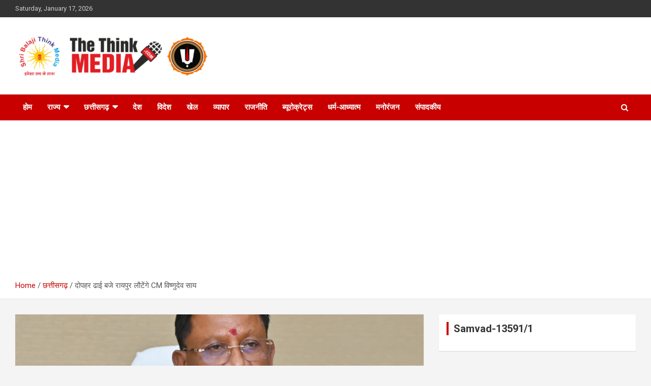

--- FILE ---
content_type: text/html; charset=UTF-8
request_url: https://thethinkmedia.com/cm-vishnudev-sai-will-return-to-raipur-at-2-30-pm/
body_size: 21430
content:
<!doctype html>
<html lang="en-US">
<head>
	<meta charset="UTF-8">
	<meta name="viewport" content="width=device-width, initial-scale=1, shrink-to-fit=no">
	<link rel="profile" href="https://gmpg.org/xfn/11">

	<meta name='robots' content='index, follow, max-image-preview:large, max-snippet:-1, max-video-preview:-1' />

	<!-- This site is optimized with the Yoast SEO plugin v19.13 - https://yoast.com/wordpress/plugins/seo/ -->
	<title>दोपहर ढाई बजे रायपुर लौटेंगे CM विष्णुदेव साय - The Think Media</title>
	<link rel="canonical" href="https://thethinkmedia.com/cm-vishnudev-sai-will-return-to-raipur-at-2-30-pm/" />
	<meta property="og:locale" content="en_US" />
	<meta property="og:type" content="article" />
	<meta property="og:title" content="दोपहर ढाई बजे रायपुर लौटेंगे CM विष्णुदेव साय - The Think Media" />
	<meta property="og:description" content="रायपुर। बीते 2 दिनों से सीएम विष्णुदेव साय दिल्ली में है। जानकारी के मुताबिक वे आज सुबह दिल्ली से रायपुर के लिए रवाना होंगे। सीएम कार्यालय ने बताया कि ढाई&hellip;" />
	<meta property="og:url" content="https://thethinkmedia.com/cm-vishnudev-sai-will-return-to-raipur-at-2-30-pm/" />
	<meta property="og:site_name" content="The Think Media" />
	<meta property="article:published_time" content="2024-06-10T05:59:41+00:00" />
	<meta property="og:image" content="https://thethinkmedia.com/wp-content/uploads/2024/06/CM-Vishnudev-sai.jpg" />
	<meta property="og:image:width" content="1600" />
	<meta property="og:image:height" content="1505" />
	<meta property="og:image:type" content="image/jpeg" />
	<meta name="author" content="admin" />
	<meta name="twitter:card" content="summary_large_image" />
	<meta name="twitter:label1" content="Written by" />
	<meta name="twitter:data1" content="admin" />
	<script type="application/ld+json" class="yoast-schema-graph">{"@context":"https://schema.org","@graph":[{"@type":"Article","@id":"https://thethinkmedia.com/cm-vishnudev-sai-will-return-to-raipur-at-2-30-pm/#article","isPartOf":{"@id":"https://thethinkmedia.com/cm-vishnudev-sai-will-return-to-raipur-at-2-30-pm/"},"author":{"name":"admin","@id":"https://thethinkmedia.com/#/schema/person/3b2ac844d7919988b033c64779157570"},"headline":"दोपहर ढाई बजे रायपुर लौटेंगे CM विष्णुदेव साय","datePublished":"2024-06-10T05:59:41+00:00","dateModified":"2024-06-10T05:59:41+00:00","mainEntityOfPage":{"@id":"https://thethinkmedia.com/cm-vishnudev-sai-will-return-to-raipur-at-2-30-pm/"},"wordCount":2,"commentCount":0,"publisher":{"@id":"https://thethinkmedia.com/#organization"},"image":{"@id":"https://thethinkmedia.com/cm-vishnudev-sai-will-return-to-raipur-at-2-30-pm/#primaryimage"},"thumbnailUrl":"https://thethinkmedia.com/wp-content/uploads/2024/06/CM-Vishnudev-sai.jpg","articleSection":["छत्तीसगढ़","रायपुर संभाग"],"inLanguage":"en-US","potentialAction":[{"@type":"CommentAction","name":"Comment","target":["https://thethinkmedia.com/cm-vishnudev-sai-will-return-to-raipur-at-2-30-pm/#respond"]}]},{"@type":"WebPage","@id":"https://thethinkmedia.com/cm-vishnudev-sai-will-return-to-raipur-at-2-30-pm/","url":"https://thethinkmedia.com/cm-vishnudev-sai-will-return-to-raipur-at-2-30-pm/","name":"दोपहर ढाई बजे रायपुर लौटेंगे CM विष्णुदेव साय - The Think Media","isPartOf":{"@id":"https://thethinkmedia.com/#website"},"primaryImageOfPage":{"@id":"https://thethinkmedia.com/cm-vishnudev-sai-will-return-to-raipur-at-2-30-pm/#primaryimage"},"image":{"@id":"https://thethinkmedia.com/cm-vishnudev-sai-will-return-to-raipur-at-2-30-pm/#primaryimage"},"thumbnailUrl":"https://thethinkmedia.com/wp-content/uploads/2024/06/CM-Vishnudev-sai.jpg","datePublished":"2024-06-10T05:59:41+00:00","dateModified":"2024-06-10T05:59:41+00:00","breadcrumb":{"@id":"https://thethinkmedia.com/cm-vishnudev-sai-will-return-to-raipur-at-2-30-pm/#breadcrumb"},"inLanguage":"en-US","potentialAction":[{"@type":"ReadAction","target":["https://thethinkmedia.com/cm-vishnudev-sai-will-return-to-raipur-at-2-30-pm/"]}]},{"@type":"ImageObject","inLanguage":"en-US","@id":"https://thethinkmedia.com/cm-vishnudev-sai-will-return-to-raipur-at-2-30-pm/#primaryimage","url":"https://thethinkmedia.com/wp-content/uploads/2024/06/CM-Vishnudev-sai.jpg","contentUrl":"https://thethinkmedia.com/wp-content/uploads/2024/06/CM-Vishnudev-sai.jpg","width":1600,"height":1505},{"@type":"BreadcrumbList","@id":"https://thethinkmedia.com/cm-vishnudev-sai-will-return-to-raipur-at-2-30-pm/#breadcrumb","itemListElement":[{"@type":"ListItem","position":1,"name":"Home","item":"https://thethinkmedia.com/"},{"@type":"ListItem","position":2,"name":"दोपहर ढाई बजे रायपुर लौटेंगे CM विष्णुदेव साय"}]},{"@type":"WebSite","@id":"https://thethinkmedia.com/#website","url":"https://thethinkmedia.com/","name":"The Think Media","description":"","publisher":{"@id":"https://thethinkmedia.com/#organization"},"potentialAction":[{"@type":"SearchAction","target":{"@type":"EntryPoint","urlTemplate":"https://thethinkmedia.com/?s={search_term_string}"},"query-input":"required name=search_term_string"}],"inLanguage":"en-US"},{"@type":"Organization","@id":"https://thethinkmedia.com/#organization","name":"The Think Media","url":"https://thethinkmedia.com/","logo":{"@type":"ImageObject","inLanguage":"en-US","@id":"https://thethinkmedia.com/#/schema/logo/image/","url":"https://thethinkmedia.com/wp-content/uploads/2022/07/think-media-logo.jpg","contentUrl":"https://thethinkmedia.com/wp-content/uploads/2022/07/think-media-logo.jpg","width":562,"height":133,"caption":"The Think Media"},"image":{"@id":"https://thethinkmedia.com/#/schema/logo/image/"}},{"@type":"Person","@id":"https://thethinkmedia.com/#/schema/person/3b2ac844d7919988b033c64779157570","name":"admin","image":{"@type":"ImageObject","inLanguage":"en-US","@id":"https://thethinkmedia.com/#/schema/person/image/","url":"https://secure.gravatar.com/avatar/f6d9ec4c456642a01e547a04ecd3d8d3f0f760b8bf004607228102aa20575b3f?s=96&d=mm&r=g","contentUrl":"https://secure.gravatar.com/avatar/f6d9ec4c456642a01e547a04ecd3d8d3f0f760b8bf004607228102aa20575b3f?s=96&d=mm&r=g","caption":"admin"},"sameAs":["http://localhost/thethinkmedia"],"url":"https://thethinkmedia.com/author/admin/"}]}</script>
	<!-- / Yoast SEO plugin. -->


<link rel='dns-prefetch' href='//www.googletagmanager.com' />
<link rel='dns-prefetch' href='//fonts.googleapis.com' />
<link rel='dns-prefetch' href='//pagead2.googlesyndication.com' />
<link rel="alternate" type="application/rss+xml" title="The Think Media &raquo; Feed" href="https://thethinkmedia.com/feed/" />
<link rel="alternate" type="application/rss+xml" title="The Think Media &raquo; Comments Feed" href="https://thethinkmedia.com/comments/feed/" />
<link rel="alternate" type="application/rss+xml" title="The Think Media &raquo; दोपहर ढाई बजे रायपुर लौटेंगे CM विष्णुदेव साय Comments Feed" href="https://thethinkmedia.com/cm-vishnudev-sai-will-return-to-raipur-at-2-30-pm/feed/" />
<link rel="alternate" title="oEmbed (JSON)" type="application/json+oembed" href="https://thethinkmedia.com/wp-json/oembed/1.0/embed?url=https%3A%2F%2Fthethinkmedia.com%2Fcm-vishnudev-sai-will-return-to-raipur-at-2-30-pm%2F" />
<link rel="alternate" title="oEmbed (XML)" type="text/xml+oembed" href="https://thethinkmedia.com/wp-json/oembed/1.0/embed?url=https%3A%2F%2Fthethinkmedia.com%2Fcm-vishnudev-sai-will-return-to-raipur-at-2-30-pm%2F&#038;format=xml" />
<style id='wp-img-auto-sizes-contain-inline-css' type='text/css'>
img:is([sizes=auto i],[sizes^="auto," i]){contain-intrinsic-size:3000px 1500px}
/*# sourceURL=wp-img-auto-sizes-contain-inline-css */
</style>
<style id='wp-emoji-styles-inline-css' type='text/css'>

	img.wp-smiley, img.emoji {
		display: inline !important;
		border: none !important;
		box-shadow: none !important;
		height: 1em !important;
		width: 1em !important;
		margin: 0 0.07em !important;
		vertical-align: -0.1em !important;
		background: none !important;
		padding: 0 !important;
	}
/*# sourceURL=wp-emoji-styles-inline-css */
</style>
<style id='wp-block-library-inline-css' type='text/css'>
:root{--wp-block-synced-color:#7a00df;--wp-block-synced-color--rgb:122,0,223;--wp-bound-block-color:var(--wp-block-synced-color);--wp-editor-canvas-background:#ddd;--wp-admin-theme-color:#007cba;--wp-admin-theme-color--rgb:0,124,186;--wp-admin-theme-color-darker-10:#006ba1;--wp-admin-theme-color-darker-10--rgb:0,107,160.5;--wp-admin-theme-color-darker-20:#005a87;--wp-admin-theme-color-darker-20--rgb:0,90,135;--wp-admin-border-width-focus:2px}@media (min-resolution:192dpi){:root{--wp-admin-border-width-focus:1.5px}}.wp-element-button{cursor:pointer}:root .has-very-light-gray-background-color{background-color:#eee}:root .has-very-dark-gray-background-color{background-color:#313131}:root .has-very-light-gray-color{color:#eee}:root .has-very-dark-gray-color{color:#313131}:root .has-vivid-green-cyan-to-vivid-cyan-blue-gradient-background{background:linear-gradient(135deg,#00d084,#0693e3)}:root .has-purple-crush-gradient-background{background:linear-gradient(135deg,#34e2e4,#4721fb 50%,#ab1dfe)}:root .has-hazy-dawn-gradient-background{background:linear-gradient(135deg,#faaca8,#dad0ec)}:root .has-subdued-olive-gradient-background{background:linear-gradient(135deg,#fafae1,#67a671)}:root .has-atomic-cream-gradient-background{background:linear-gradient(135deg,#fdd79a,#004a59)}:root .has-nightshade-gradient-background{background:linear-gradient(135deg,#330968,#31cdcf)}:root .has-midnight-gradient-background{background:linear-gradient(135deg,#020381,#2874fc)}:root{--wp--preset--font-size--normal:16px;--wp--preset--font-size--huge:42px}.has-regular-font-size{font-size:1em}.has-larger-font-size{font-size:2.625em}.has-normal-font-size{font-size:var(--wp--preset--font-size--normal)}.has-huge-font-size{font-size:var(--wp--preset--font-size--huge)}.has-text-align-center{text-align:center}.has-text-align-left{text-align:left}.has-text-align-right{text-align:right}.has-fit-text{white-space:nowrap!important}#end-resizable-editor-section{display:none}.aligncenter{clear:both}.items-justified-left{justify-content:flex-start}.items-justified-center{justify-content:center}.items-justified-right{justify-content:flex-end}.items-justified-space-between{justify-content:space-between}.screen-reader-text{border:0;clip-path:inset(50%);height:1px;margin:-1px;overflow:hidden;padding:0;position:absolute;width:1px;word-wrap:normal!important}.screen-reader-text:focus{background-color:#ddd;clip-path:none;color:#444;display:block;font-size:1em;height:auto;left:5px;line-height:normal;padding:15px 23px 14px;text-decoration:none;top:5px;width:auto;z-index:100000}html :where(.has-border-color){border-style:solid}html :where([style*=border-top-color]){border-top-style:solid}html :where([style*=border-right-color]){border-right-style:solid}html :where([style*=border-bottom-color]){border-bottom-style:solid}html :where([style*=border-left-color]){border-left-style:solid}html :where([style*=border-width]){border-style:solid}html :where([style*=border-top-width]){border-top-style:solid}html :where([style*=border-right-width]){border-right-style:solid}html :where([style*=border-bottom-width]){border-bottom-style:solid}html :where([style*=border-left-width]){border-left-style:solid}html :where(img[class*=wp-image-]){height:auto;max-width:100%}:where(figure){margin:0 0 1em}html :where(.is-position-sticky){--wp-admin--admin-bar--position-offset:var(--wp-admin--admin-bar--height,0px)}@media screen and (max-width:600px){html :where(.is-position-sticky){--wp-admin--admin-bar--position-offset:0px}}

/*# sourceURL=wp-block-library-inline-css */
</style><style id='global-styles-inline-css' type='text/css'>
:root{--wp--preset--aspect-ratio--square: 1;--wp--preset--aspect-ratio--4-3: 4/3;--wp--preset--aspect-ratio--3-4: 3/4;--wp--preset--aspect-ratio--3-2: 3/2;--wp--preset--aspect-ratio--2-3: 2/3;--wp--preset--aspect-ratio--16-9: 16/9;--wp--preset--aspect-ratio--9-16: 9/16;--wp--preset--color--black: #000000;--wp--preset--color--cyan-bluish-gray: #abb8c3;--wp--preset--color--white: #ffffff;--wp--preset--color--pale-pink: #f78da7;--wp--preset--color--vivid-red: #cf2e2e;--wp--preset--color--luminous-vivid-orange: #ff6900;--wp--preset--color--luminous-vivid-amber: #fcb900;--wp--preset--color--light-green-cyan: #7bdcb5;--wp--preset--color--vivid-green-cyan: #00d084;--wp--preset--color--pale-cyan-blue: #8ed1fc;--wp--preset--color--vivid-cyan-blue: #0693e3;--wp--preset--color--vivid-purple: #9b51e0;--wp--preset--gradient--vivid-cyan-blue-to-vivid-purple: linear-gradient(135deg,rgb(6,147,227) 0%,rgb(155,81,224) 100%);--wp--preset--gradient--light-green-cyan-to-vivid-green-cyan: linear-gradient(135deg,rgb(122,220,180) 0%,rgb(0,208,130) 100%);--wp--preset--gradient--luminous-vivid-amber-to-luminous-vivid-orange: linear-gradient(135deg,rgb(252,185,0) 0%,rgb(255,105,0) 100%);--wp--preset--gradient--luminous-vivid-orange-to-vivid-red: linear-gradient(135deg,rgb(255,105,0) 0%,rgb(207,46,46) 100%);--wp--preset--gradient--very-light-gray-to-cyan-bluish-gray: linear-gradient(135deg,rgb(238,238,238) 0%,rgb(169,184,195) 100%);--wp--preset--gradient--cool-to-warm-spectrum: linear-gradient(135deg,rgb(74,234,220) 0%,rgb(151,120,209) 20%,rgb(207,42,186) 40%,rgb(238,44,130) 60%,rgb(251,105,98) 80%,rgb(254,248,76) 100%);--wp--preset--gradient--blush-light-purple: linear-gradient(135deg,rgb(255,206,236) 0%,rgb(152,150,240) 100%);--wp--preset--gradient--blush-bordeaux: linear-gradient(135deg,rgb(254,205,165) 0%,rgb(254,45,45) 50%,rgb(107,0,62) 100%);--wp--preset--gradient--luminous-dusk: linear-gradient(135deg,rgb(255,203,112) 0%,rgb(199,81,192) 50%,rgb(65,88,208) 100%);--wp--preset--gradient--pale-ocean: linear-gradient(135deg,rgb(255,245,203) 0%,rgb(182,227,212) 50%,rgb(51,167,181) 100%);--wp--preset--gradient--electric-grass: linear-gradient(135deg,rgb(202,248,128) 0%,rgb(113,206,126) 100%);--wp--preset--gradient--midnight: linear-gradient(135deg,rgb(2,3,129) 0%,rgb(40,116,252) 100%);--wp--preset--font-size--small: 13px;--wp--preset--font-size--medium: 20px;--wp--preset--font-size--large: 36px;--wp--preset--font-size--x-large: 42px;--wp--preset--spacing--20: 0.44rem;--wp--preset--spacing--30: 0.67rem;--wp--preset--spacing--40: 1rem;--wp--preset--spacing--50: 1.5rem;--wp--preset--spacing--60: 2.25rem;--wp--preset--spacing--70: 3.38rem;--wp--preset--spacing--80: 5.06rem;--wp--preset--shadow--natural: 6px 6px 9px rgba(0, 0, 0, 0.2);--wp--preset--shadow--deep: 12px 12px 50px rgba(0, 0, 0, 0.4);--wp--preset--shadow--sharp: 6px 6px 0px rgba(0, 0, 0, 0.2);--wp--preset--shadow--outlined: 6px 6px 0px -3px rgb(255, 255, 255), 6px 6px rgb(0, 0, 0);--wp--preset--shadow--crisp: 6px 6px 0px rgb(0, 0, 0);}:where(.is-layout-flex){gap: 0.5em;}:where(.is-layout-grid){gap: 0.5em;}body .is-layout-flex{display: flex;}.is-layout-flex{flex-wrap: wrap;align-items: center;}.is-layout-flex > :is(*, div){margin: 0;}body .is-layout-grid{display: grid;}.is-layout-grid > :is(*, div){margin: 0;}:where(.wp-block-columns.is-layout-flex){gap: 2em;}:where(.wp-block-columns.is-layout-grid){gap: 2em;}:where(.wp-block-post-template.is-layout-flex){gap: 1.25em;}:where(.wp-block-post-template.is-layout-grid){gap: 1.25em;}.has-black-color{color: var(--wp--preset--color--black) !important;}.has-cyan-bluish-gray-color{color: var(--wp--preset--color--cyan-bluish-gray) !important;}.has-white-color{color: var(--wp--preset--color--white) !important;}.has-pale-pink-color{color: var(--wp--preset--color--pale-pink) !important;}.has-vivid-red-color{color: var(--wp--preset--color--vivid-red) !important;}.has-luminous-vivid-orange-color{color: var(--wp--preset--color--luminous-vivid-orange) !important;}.has-luminous-vivid-amber-color{color: var(--wp--preset--color--luminous-vivid-amber) !important;}.has-light-green-cyan-color{color: var(--wp--preset--color--light-green-cyan) !important;}.has-vivid-green-cyan-color{color: var(--wp--preset--color--vivid-green-cyan) !important;}.has-pale-cyan-blue-color{color: var(--wp--preset--color--pale-cyan-blue) !important;}.has-vivid-cyan-blue-color{color: var(--wp--preset--color--vivid-cyan-blue) !important;}.has-vivid-purple-color{color: var(--wp--preset--color--vivid-purple) !important;}.has-black-background-color{background-color: var(--wp--preset--color--black) !important;}.has-cyan-bluish-gray-background-color{background-color: var(--wp--preset--color--cyan-bluish-gray) !important;}.has-white-background-color{background-color: var(--wp--preset--color--white) !important;}.has-pale-pink-background-color{background-color: var(--wp--preset--color--pale-pink) !important;}.has-vivid-red-background-color{background-color: var(--wp--preset--color--vivid-red) !important;}.has-luminous-vivid-orange-background-color{background-color: var(--wp--preset--color--luminous-vivid-orange) !important;}.has-luminous-vivid-amber-background-color{background-color: var(--wp--preset--color--luminous-vivid-amber) !important;}.has-light-green-cyan-background-color{background-color: var(--wp--preset--color--light-green-cyan) !important;}.has-vivid-green-cyan-background-color{background-color: var(--wp--preset--color--vivid-green-cyan) !important;}.has-pale-cyan-blue-background-color{background-color: var(--wp--preset--color--pale-cyan-blue) !important;}.has-vivid-cyan-blue-background-color{background-color: var(--wp--preset--color--vivid-cyan-blue) !important;}.has-vivid-purple-background-color{background-color: var(--wp--preset--color--vivid-purple) !important;}.has-black-border-color{border-color: var(--wp--preset--color--black) !important;}.has-cyan-bluish-gray-border-color{border-color: var(--wp--preset--color--cyan-bluish-gray) !important;}.has-white-border-color{border-color: var(--wp--preset--color--white) !important;}.has-pale-pink-border-color{border-color: var(--wp--preset--color--pale-pink) !important;}.has-vivid-red-border-color{border-color: var(--wp--preset--color--vivid-red) !important;}.has-luminous-vivid-orange-border-color{border-color: var(--wp--preset--color--luminous-vivid-orange) !important;}.has-luminous-vivid-amber-border-color{border-color: var(--wp--preset--color--luminous-vivid-amber) !important;}.has-light-green-cyan-border-color{border-color: var(--wp--preset--color--light-green-cyan) !important;}.has-vivid-green-cyan-border-color{border-color: var(--wp--preset--color--vivid-green-cyan) !important;}.has-pale-cyan-blue-border-color{border-color: var(--wp--preset--color--pale-cyan-blue) !important;}.has-vivid-cyan-blue-border-color{border-color: var(--wp--preset--color--vivid-cyan-blue) !important;}.has-vivid-purple-border-color{border-color: var(--wp--preset--color--vivid-purple) !important;}.has-vivid-cyan-blue-to-vivid-purple-gradient-background{background: var(--wp--preset--gradient--vivid-cyan-blue-to-vivid-purple) !important;}.has-light-green-cyan-to-vivid-green-cyan-gradient-background{background: var(--wp--preset--gradient--light-green-cyan-to-vivid-green-cyan) !important;}.has-luminous-vivid-amber-to-luminous-vivid-orange-gradient-background{background: var(--wp--preset--gradient--luminous-vivid-amber-to-luminous-vivid-orange) !important;}.has-luminous-vivid-orange-to-vivid-red-gradient-background{background: var(--wp--preset--gradient--luminous-vivid-orange-to-vivid-red) !important;}.has-very-light-gray-to-cyan-bluish-gray-gradient-background{background: var(--wp--preset--gradient--very-light-gray-to-cyan-bluish-gray) !important;}.has-cool-to-warm-spectrum-gradient-background{background: var(--wp--preset--gradient--cool-to-warm-spectrum) !important;}.has-blush-light-purple-gradient-background{background: var(--wp--preset--gradient--blush-light-purple) !important;}.has-blush-bordeaux-gradient-background{background: var(--wp--preset--gradient--blush-bordeaux) !important;}.has-luminous-dusk-gradient-background{background: var(--wp--preset--gradient--luminous-dusk) !important;}.has-pale-ocean-gradient-background{background: var(--wp--preset--gradient--pale-ocean) !important;}.has-electric-grass-gradient-background{background: var(--wp--preset--gradient--electric-grass) !important;}.has-midnight-gradient-background{background: var(--wp--preset--gradient--midnight) !important;}.has-small-font-size{font-size: var(--wp--preset--font-size--small) !important;}.has-medium-font-size{font-size: var(--wp--preset--font-size--medium) !important;}.has-large-font-size{font-size: var(--wp--preset--font-size--large) !important;}.has-x-large-font-size{font-size: var(--wp--preset--font-size--x-large) !important;}
/*# sourceURL=global-styles-inline-css */
</style>

<style id='classic-theme-styles-inline-css' type='text/css'>
/*! This file is auto-generated */
.wp-block-button__link{color:#fff;background-color:#32373c;border-radius:9999px;box-shadow:none;text-decoration:none;padding:calc(.667em + 2px) calc(1.333em + 2px);font-size:1.125em}.wp-block-file__button{background:#32373c;color:#fff;text-decoration:none}
/*# sourceURL=/wp-includes/css/classic-themes.min.css */
</style>
<link rel='stylesheet' id='bootstrap-style-css' href='https://thethinkmedia.com/wp-content/themes/newscard/assets/library/bootstrap/css/bootstrap.min.css?ver=4.0.0' type='text/css' media='all' />
<link rel='stylesheet' id='font-awesome-style-css' href='https://thethinkmedia.com/wp-content/themes/newscard/assets/library/font-awesome/css/font-awesome.css?ver=6.9' type='text/css' media='all' />
<link rel='stylesheet' id='newscard-google-fonts-css' href='//fonts.googleapis.com/css?family=Roboto%3A100%2C300%2C300i%2C400%2C400i%2C500%2C500i%2C700%2C700i&#038;ver=6.9' type='text/css' media='all' />
<link rel='stylesheet' id='newscard-style-css' href='https://thethinkmedia.com/wp-content/themes/newscard/style.css?ver=6.9' type='text/css' media='all' />
<link rel='stylesheet' id='heateor_sss_frontend_css-css' href='https://thethinkmedia.com/wp-content/plugins/sassy-social-share/public/css/sassy-social-share-public.css?ver=3.3.79' type='text/css' media='all' />
<style id='heateor_sss_frontend_css-inline-css' type='text/css'>
.heateor_sss_button_instagram span.heateor_sss_svg,a.heateor_sss_instagram span.heateor_sss_svg{background:radial-gradient(circle at 30% 107%,#fdf497 0,#fdf497 5%,#fd5949 45%,#d6249f 60%,#285aeb 90%)}.heateor_sss_horizontal_sharing .heateor_sss_svg,.heateor_sss_standard_follow_icons_container .heateor_sss_svg{color:#fff;border-width:0px;border-style:solid;border-color:transparent}.heateor_sss_horizontal_sharing .heateorSssTCBackground{color:#666}.heateor_sss_horizontal_sharing span.heateor_sss_svg:hover,.heateor_sss_standard_follow_icons_container span.heateor_sss_svg:hover{border-color:transparent;}.heateor_sss_vertical_sharing span.heateor_sss_svg,.heateor_sss_floating_follow_icons_container span.heateor_sss_svg{color:#fff;border-width:0px;border-style:solid;border-color:transparent;}.heateor_sss_vertical_sharing .heateorSssTCBackground{color:#666;}.heateor_sss_vertical_sharing span.heateor_sss_svg:hover,.heateor_sss_floating_follow_icons_container span.heateor_sss_svg:hover{border-color:transparent;}@media screen and (max-width:783px) {.heateor_sss_vertical_sharing{display:none!important}}
/*# sourceURL=heateor_sss_frontend_css-inline-css */
</style>
<script type="text/javascript" src="https://thethinkmedia.com/wp-includes/js/jquery/jquery.min.js?ver=3.7.1" id="jquery-core-js"></script>
<script type="text/javascript" src="https://thethinkmedia.com/wp-includes/js/jquery/jquery-migrate.min.js?ver=3.4.1" id="jquery-migrate-js"></script>

<!-- Google Analytics snippet added by Site Kit -->
<script type="text/javascript" src="https://www.googletagmanager.com/gtag/js?id=GT-NFJX5TF" id="google_gtagjs-js" async></script>
<script type="text/javascript" id="google_gtagjs-js-after">
/* <![CDATA[ */
window.dataLayer = window.dataLayer || [];function gtag(){dataLayer.push(arguments);}
gtag('set', 'linker', {"domains":["thethinkmedia.com"]} );
gtag("js", new Date());
gtag("set", "developer_id.dZTNiMT", true);
gtag("config", "GT-NFJX5TF");
//# sourceURL=google_gtagjs-js-after
/* ]]> */
</script>

<!-- End Google Analytics snippet added by Site Kit -->
<link rel="https://api.w.org/" href="https://thethinkmedia.com/wp-json/" /><link rel="alternate" title="JSON" type="application/json" href="https://thethinkmedia.com/wp-json/wp/v2/posts/106390" /><link rel="EditURI" type="application/rsd+xml" title="RSD" href="https://thethinkmedia.com/xmlrpc.php?rsd" />
<meta name="generator" content="WordPress 6.9" />
<link rel='shortlink' href='https://thethinkmedia.com/?p=106390' />
<meta name="generator" content="Site Kit by Google 1.111.1" /><link rel="pingback" href="https://thethinkmedia.com/xmlrpc.php">
<!-- Google AdSense snippet added by Site Kit -->
<meta name="google-adsense-platform-account" content="ca-host-pub-2644536267352236">
<meta name="google-adsense-platform-domain" content="sitekit.withgoogle.com">
<!-- End Google AdSense snippet added by Site Kit -->
		<style type="text/css">
					.site-title,
			.site-description {
				position: absolute;
				clip: rect(1px, 1px, 1px, 1px);
			}
				</style>
		
<!-- Google AdSense snippet added by Site Kit -->
<script type="text/javascript" async="async" src="https://pagead2.googlesyndication.com/pagead/js/adsbygoogle.js?client=ca-pub-1583901956433794&amp;host=ca-host-pub-2644536267352236" crossorigin="anonymous"></script>

<!-- End Google AdSense snippet added by Site Kit -->

<!-- Google Tag Manager snippet added by Site Kit -->
<script type="text/javascript">
/* <![CDATA[ */

			( function( w, d, s, l, i ) {
				w[l] = w[l] || [];
				w[l].push( {'gtm.start': new Date().getTime(), event: 'gtm.js'} );
				var f = d.getElementsByTagName( s )[0],
					j = d.createElement( s ), dl = l != 'dataLayer' ? '&l=' + l : '';
				j.async = true;
				j.src = 'https://www.googletagmanager.com/gtm.js?id=' + i + dl;
				f.parentNode.insertBefore( j, f );
			} )( window, document, 'script', 'dataLayer', 'GTM-M82PJT2P' );
			
/* ]]> */
</script>

<!-- End Google Tag Manager snippet added by Site Kit -->
<link rel="icon" href="https://thethinkmedia.com/wp-content/uploads/2022/07/thethinkmedia-icon.jpg" sizes="32x32" />
<link rel="icon" href="https://thethinkmedia.com/wp-content/uploads/2022/07/thethinkmedia-icon.jpg" sizes="192x192" />
<link rel="apple-touch-icon" href="https://thethinkmedia.com/wp-content/uploads/2022/07/thethinkmedia-icon.jpg" />
<meta name="msapplication-TileImage" content="https://thethinkmedia.com/wp-content/uploads/2022/07/thethinkmedia-icon.jpg" />
</head>

<body class="wp-singular post-template-default single single-post postid-106390 single-format-standard wp-custom-logo wp-theme-newscard theme-body">
		<!-- Google Tag Manager (noscript) snippet added by Site Kit -->
		<noscript>
			<iframe src="https://www.googletagmanager.com/ns.html?id=GTM-M82PJT2P" height="0" width="0" style="display:none;visibility:hidden"></iframe>
		</noscript>
		<!-- End Google Tag Manager (noscript) snippet added by Site Kit -->
		
<div id="page" class="site">
	<a class="skip-link screen-reader-text" href="#content">Skip to content</a>
	
	<header id="masthead" class="site-header">
					<div class="info-bar">
				<div class="container">
					<div class="row gutter-10">
						<div class="col col-sm contact-section">
							<div class="date">
								<ul><li>Saturday, January 17, 2026</li></ul>
							</div>
						</div><!-- .contact-section -->

											</div><!-- .row -->
          		</div><!-- .container -->
        	</div><!-- .infobar -->
        		<nav class="navbar navbar-expand-lg d-block">
			<div class="navbar-head" >
				<div class="container">
					<div class="row navbar-head-row align-items-center">
						<div class="col-lg-4">
							<div class="site-branding navbar-brand">
								<a href="https://thethinkmedia.com/" class="custom-logo-link" rel="home"><img width="562" height="133" src="https://thethinkmedia.com/wp-content/uploads/2022/07/think-media-logo.jpg" class="custom-logo" alt="The Think Media" decoding="async" fetchpriority="high" srcset="https://thethinkmedia.com/wp-content/uploads/2022/07/think-media-logo.jpg 562w, https://thethinkmedia.com/wp-content/uploads/2022/07/think-media-logo-300x71.jpg 300w" sizes="(max-width: 562px) 100vw, 562px" /></a>									<h2 class="site-title"><a href="https://thethinkmedia.com/" rel="home">The Think Media</a></h2>
															</div><!-- .site-branding .navbar-brand -->
						</div>
											</div><!-- .row -->
				</div><!-- .container -->
			</div><!-- .navbar-head -->
			<div class="navigation-bar">
				<div class="navigation-bar-top">
					<div class="container">
						<button class="navbar-toggler menu-toggle" type="button" data-toggle="collapse" data-target="#navbarCollapse" aria-controls="navbarCollapse" aria-expanded="false" aria-label="Toggle navigation"></button>
						<span class="search-toggle"></span>
					</div><!-- .container -->
					<div class="search-bar">
						<div class="container">
							<div class="search-block off">
								<form action="https://thethinkmedia.com/" method="get" class="search-form">
	<label class="assistive-text"> Search </label>
	<div class="input-group">
		<input type="search" value="" placeholder="Search" class="form-control s" name="s">
		<div class="input-group-prepend">
			<button class="btn btn-theme">Search</button>
		</div>
	</div>
</form><!-- .search-form -->
							</div><!-- .search-box -->
						</div><!-- .container -->
					</div><!-- .search-bar -->
				</div><!-- .navigation-bar-top -->
				<div class="navbar-main">
					<div class="container">
						<div class="collapse navbar-collapse" id="navbarCollapse">
							<div id="site-navigation" class="main-navigation nav-uppercase" role="navigation">
								<ul class="nav-menu navbar-nav d-lg-block"><li id="menu-item-42492" class="menu-item menu-item-type-custom menu-item-object-custom menu-item-42492"><a href="http://localhost/thethinkmedia/">होम</a></li>
<li id="menu-item-42493" class="menu-item menu-item-type-taxonomy menu-item-object-category menu-item-has-children menu-item-42493"><a href="https://thethinkmedia.com/category/state/">राज्य</a>
<ul class="sub-menu">
	<li id="menu-item-42494" class="menu-item menu-item-type-taxonomy menu-item-object-category menu-item-42494"><a href="https://thethinkmedia.com/category/state/uttar-pradesh/">उत्तर प्रदेश</a></li>
	<li id="menu-item-42495" class="menu-item menu-item-type-taxonomy menu-item-object-category menu-item-42495"><a href="https://thethinkmedia.com/category/state/delhi/">दिल्ली</a></li>
	<li id="menu-item-42496" class="menu-item menu-item-type-taxonomy menu-item-object-category menu-item-42496"><a href="https://thethinkmedia.com/category/state/madhya-pradesh/">मध्यप्रदेश</a></li>
	<li id="menu-item-42497" class="menu-item menu-item-type-taxonomy menu-item-object-category menu-item-42497"><a href="https://thethinkmedia.com/category/state/maharashtra/">महाराष्ट्र</a></li>
</ul>
</li>
<li id="menu-item-42498" class="menu-item menu-item-type-taxonomy menu-item-object-category current-post-ancestor current-menu-parent current-post-parent menu-item-has-children menu-item-42498"><a href="https://thethinkmedia.com/category/chhattisgarh/">छत्तीसगढ़</a>
<ul class="sub-menu">
	<li id="menu-item-42499" class="menu-item menu-item-type-taxonomy menu-item-object-category menu-item-42499"><a href="https://thethinkmedia.com/category/chhattisgarh/durg-sambhag/">दुर्ग संभाग</a></li>
	<li id="menu-item-42500" class="menu-item menu-item-type-taxonomy menu-item-object-category menu-item-42500"><a href="https://thethinkmedia.com/category/chhattisgarh/bastar-division/">बस्तर संभाग</a></li>
	<li id="menu-item-42501" class="menu-item menu-item-type-taxonomy menu-item-object-category menu-item-42501"><a href="https://thethinkmedia.com/category/chhattisgarh/bilaspur-division/">बिलासपुर संभाग</a></li>
	<li id="menu-item-42502" class="menu-item menu-item-type-taxonomy menu-item-object-category current-post-ancestor current-menu-parent current-post-parent menu-item-42502"><a href="https://thethinkmedia.com/category/chhattisgarh/raipur-division/">रायपुर संभाग</a></li>
	<li id="menu-item-42503" class="menu-item menu-item-type-taxonomy menu-item-object-category menu-item-42503"><a href="https://thethinkmedia.com/category/chhattisgarh/sarguja-division/">सरगुजा संभाग</a></li>
</ul>
</li>
<li id="menu-item-42516" class="menu-item menu-item-type-taxonomy menu-item-object-category menu-item-42516"><a href="https://thethinkmedia.com/category/desh/">देश</a></li>
<li id="menu-item-42506" class="menu-item menu-item-type-taxonomy menu-item-object-category menu-item-42506"><a href="https://thethinkmedia.com/category/videsh/">विदेश</a></li>
<li id="menu-item-42505" class="menu-item menu-item-type-taxonomy menu-item-object-category menu-item-42505"><a href="https://thethinkmedia.com/category/khel/">खेल</a></li>
<li id="menu-item-42507" class="menu-item menu-item-type-taxonomy menu-item-object-category menu-item-42507"><a href="https://thethinkmedia.com/category/vyapara/">व्यापार</a></li>
<li id="menu-item-42511" class="menu-item menu-item-type-taxonomy menu-item-object-category menu-item-42511"><a href="https://thethinkmedia.com/category/rajneeti/">राजनीति</a></li>
<li id="menu-item-42509" class="menu-item menu-item-type-taxonomy menu-item-object-category menu-item-42509"><a href="https://thethinkmedia.com/category/bureaucrates/">ब्यूरोक्रेट्स</a></li>
<li id="menu-item-42508" class="menu-item menu-item-type-taxonomy menu-item-object-category menu-item-42508"><a href="https://thethinkmedia.com/category/dharm/">धर्म-आध्यात्म</a></li>
<li id="menu-item-42510" class="menu-item menu-item-type-taxonomy menu-item-object-category menu-item-42510"><a href="https://thethinkmedia.com/category/manoranjan/">मनोरंजन</a></li>
<li id="menu-item-42512" class="menu-item menu-item-type-taxonomy menu-item-object-category menu-item-42512"><a href="https://thethinkmedia.com/category/sampadkiya/">संपादकीय</a></li>
</ul>							</div><!-- #site-navigation .main-navigation -->
						</div><!-- .navbar-collapse -->
						<div class="nav-search">
							<span class="search-toggle"></span>
						</div><!-- .nav-search -->
					</div><!-- .container -->
				</div><!-- .navbar-main -->
			</div><!-- .navigation-bar -->
		</nav><!-- .navbar -->

		
		
					<div id="breadcrumb">
				<div class="container">
					<div role="navigation" aria-label="Breadcrumbs" class="breadcrumb-trail breadcrumbs" itemprop="breadcrumb"><ul class="trail-items" itemscope itemtype="http://schema.org/BreadcrumbList"><meta name="numberOfItems" content="3" /><meta name="itemListOrder" content="Ascending" /><li itemprop="itemListElement" itemscope itemtype="http://schema.org/ListItem" class="trail-item trail-begin"><a href="https://thethinkmedia.com/" rel="home" itemprop="item"><span itemprop="name">Home</span></a><meta itemprop="position" content="1" /></li><li itemprop="itemListElement" itemscope itemtype="http://schema.org/ListItem" class="trail-item"><a href="https://thethinkmedia.com/category/chhattisgarh/" itemprop="item"><span itemprop="name">छत्तीसगढ़</span></a><meta itemprop="position" content="2" /></li><li itemprop="itemListElement" itemscope itemtype="http://schema.org/ListItem" class="trail-item trail-end"><span itemprop="name">दोपहर ढाई बजे रायपुर लौटेंगे CM विष्णुदेव साय</span><meta itemprop="position" content="3" /></li></ul></div>				</div>
			</div><!-- .breadcrumb -->
			</header><!-- #masthead -->
	<div id="content" class="site-content ">
		<div class="container">
							<div class="row justify-content-center site-content-row">
			<div id="primary" class="col-lg-8 content-area">		<main id="main" class="site-main">

				<div class="post-106390 post type-post status-publish format-standard has-post-thumbnail hentry category-chhattisgarh category-raipur-division">

		
					<figure class="post-featured-image page-single-img-wrap">
						<div class="post-img" style="background-image: url('https://thethinkmedia.com/wp-content/uploads/2024/06/CM-Vishnudev-sai.jpg');"></div>
											</figure><!-- .post-featured-image .page-single-img-wrap -->

				
				<div class="entry-meta category-meta">
					<div class="cat-links"><a href="https://thethinkmedia.com/category/chhattisgarh/" rel="category tag">छत्तीसगढ़</a> <a href="https://thethinkmedia.com/category/chhattisgarh/raipur-division/" rel="category tag">रायपुर संभाग</a></div>
				</div><!-- .entry-meta -->

			
					<header class="entry-header">
				<h1 class="entry-title">दोपहर ढाई बजे रायपुर लौटेंगे CM विष्णुदेव साय</h1>
									<div class="entry-meta">
						<div class="date"><a href="https://thethinkmedia.com/cm-vishnudev-sai-will-return-to-raipur-at-2-30-pm/" title="दोपहर ढाई बजे रायपुर लौटेंगे CM विष्णुदेव साय">June 10, 2024</a> </div> <div class="by-author vcard author"><a href="https://thethinkmedia.com/author/admin/">admin</a> </div>											</div><!-- .entry-meta -->
								</header>
				<div class="entry-content">
			<p><strong>राय</strong>पुर। बीते 2 दिनों से सीएम विष्णुदेव साय दिल्ली में है। जानकारी के मुताबिक वे आज सुबह दिल्ली से रायपुर के लिए रवाना होंगे। सीएम कार्यालय ने बताया कि ढाई बजे मुख्यमंत्री विष्णुदेव साय रायपुर लौट जाएंगे। बता दें कि सीएम साय कल पीएम मोदी के शपथ कार्यक्रम में शामिल हुए। गत दिनों वे NDA की बैठक में शामिल हुए थे। नरेन्द्र मोदी को लगातार तीसरी बार प्रधानमंत्री बनने पर मुख्यमंत्री विष्णु देव साय ने दी बधाई</p>
<p>मुख्यमंत्री विष्णु देव साय ने प्रधानमंत्री नरेन्द्र मोदी को लगातार तीसरी बार देश के प्रधानमंत्री पद की शपथ लेने पर छत्तीसगढ़ की तीन करोड़ जनता की ओर से हार्दिक बधाई एवं शुभकामनाएं दी हैं। उन्होंने अपने बधाई संदेश में कहा है कि प्रधानमंत्री श्री मोदी के कुशल एवं मजबूत नेतृत्व में एनडीए का तीसरा कार्यकाल विकसित भारत के विराट संकल्पों की सिद्धि का परिचायक बनेगा।</p>
<p>साथ ही आने वाला समय भारत की नई उपलब्धियों की पूर्णता का साक्षी होगा। मुख्यमंत्री ने कहा कि डबल इंजन की सरकार से छत्तीसगढ़ के विकास को नई ऊंचाईयां मिलेगी। मुख्यमंत्री साय ने प्रधानमंत्री नरेन्द्र मोदी के मंत्री परिषद में शामिल सभी सदस्यों को बधाई एवं शुभकामनाएं दी हैं। उन्होंने छत्तीसगढ़ के सांसद तोखन साहू को केन्द्रीय मंत्री परिषद में शामिल किए जाने पर खुशी जाहिर करते हुए साहू को बधाई एवं शुभकामनाएं दी।</p>
<div class='heateorSssClear'></div><div  class='heateor_sss_sharing_container heateor_sss_horizontal_sharing' data-heateor-sss-href='https://thethinkmedia.com/cm-vishnudev-sai-will-return-to-raipur-at-2-30-pm/'><div class='heateor_sss_sharing_title' style="font-weight:bold" >शेयर करें</div><div class="heateor_sss_sharing_ul"><a aria-label="Facebook" class="heateor_sss_facebook" href="https://www.facebook.com/sharer/sharer.php?u=https%3A%2F%2Fthethinkmedia.com%2Fcm-vishnudev-sai-will-return-to-raipur-at-2-30-pm%2F" title="Facebook" rel="nofollow noopener" target="_blank" style="font-size:32px!important;box-shadow:none;display:inline-block;vertical-align:middle"><span class="heateor_sss_svg" style="background-color:#0765FE;width:35px;height:35px;border-radius:999px;display:inline-block;opacity:1;float:left;font-size:32px;box-shadow:none;display:inline-block;font-size:16px;padding:0 4px;vertical-align:middle;background-repeat:repeat;overflow:hidden;padding:0;cursor:pointer;box-sizing:content-box"><svg style="display:block;border-radius:999px;" focusable="false" aria-hidden="true" xmlns="http://www.w3.org/2000/svg" width="100%" height="100%" viewBox="0 0 32 32"><path fill="#fff" d="M28 16c0-6.627-5.373-12-12-12S4 9.373 4 16c0 5.628 3.875 10.35 9.101 11.647v-7.98h-2.474V16H13.1v-1.58c0-4.085 1.849-5.978 5.859-5.978.76 0 2.072.15 2.608.298v3.325c-.283-.03-.775-.045-1.386-.045-1.967 0-2.728.745-2.728 2.683V16h3.92l-.673 3.667h-3.247v8.245C23.395 27.195 28 22.135 28 16Z"></path></svg></span></a><a aria-label="Twitter" class="heateor_sss_button_twitter" href="https://twitter.com/intent/tweet?text=%E0%A4%A6%E0%A5%8B%E0%A4%AA%E0%A4%B9%E0%A4%B0%20%E0%A4%A2%E0%A4%BE%E0%A4%88%20%E0%A4%AC%E0%A4%9C%E0%A5%87%20%E0%A4%B0%E0%A4%BE%E0%A4%AF%E0%A4%AA%E0%A5%81%E0%A4%B0%20%E0%A4%B2%E0%A5%8C%E0%A4%9F%E0%A5%87%E0%A4%82%E0%A4%97%E0%A5%87%20CM%20%E0%A4%B5%E0%A4%BF%E0%A4%B7%E0%A5%8D%E0%A4%A3%E0%A5%81%E0%A4%A6%E0%A5%87%E0%A4%B5%20%E0%A4%B8%E0%A4%BE%E0%A4%AF&url=https%3A%2F%2Fthethinkmedia.com%2Fcm-vishnudev-sai-will-return-to-raipur-at-2-30-pm%2F" title="Twitter" rel="nofollow noopener" target="_blank" style="font-size:32px!important;box-shadow:none;display:inline-block;vertical-align:middle"><span class="heateor_sss_svg heateor_sss_s__default heateor_sss_s_twitter" style="background-color:#55acee;width:35px;height:35px;border-radius:999px;display:inline-block;opacity:1;float:left;font-size:32px;box-shadow:none;display:inline-block;font-size:16px;padding:0 4px;vertical-align:middle;background-repeat:repeat;overflow:hidden;padding:0;cursor:pointer;box-sizing:content-box"><svg style="display:block;border-radius:999px;" focusable="false" aria-hidden="true" xmlns="http://www.w3.org/2000/svg" width="100%" height="100%" viewBox="-4 -4 39 39"><path d="M28 8.557a9.913 9.913 0 0 1-2.828.775 4.93 4.93 0 0 0 2.166-2.725 9.738 9.738 0 0 1-3.13 1.194 4.92 4.92 0 0 0-3.593-1.55 4.924 4.924 0 0 0-4.794 6.049c-4.09-.21-7.72-2.17-10.15-5.15a4.942 4.942 0 0 0-.665 2.477c0 1.71.87 3.214 2.19 4.1a4.968 4.968 0 0 1-2.23-.616v.06c0 2.39 1.7 4.38 3.952 4.83-.414.115-.85.174-1.297.174-.318 0-.626-.03-.928-.086a4.935 4.935 0 0 0 4.6 3.42 9.893 9.893 0 0 1-6.114 2.107c-.398 0-.79-.023-1.175-.068a13.953 13.953 0 0 0 7.55 2.213c9.056 0 14.01-7.507 14.01-14.013 0-.213-.005-.426-.015-.637.96-.695 1.795-1.56 2.455-2.55z" fill="#fff"></path></svg></span></a><a aria-label="Linkedin" class="heateor_sss_button_linkedin" href="https://www.linkedin.com/sharing/share-offsite/?url=https%3A%2F%2Fthethinkmedia.com%2Fcm-vishnudev-sai-will-return-to-raipur-at-2-30-pm%2F" title="Linkedin" rel="nofollow noopener" target="_blank" style="font-size:32px!important;box-shadow:none;display:inline-block;vertical-align:middle"><span class="heateor_sss_svg heateor_sss_s__default heateor_sss_s_linkedin" style="background-color:#0077b5;width:35px;height:35px;border-radius:999px;display:inline-block;opacity:1;float:left;font-size:32px;box-shadow:none;display:inline-block;font-size:16px;padding:0 4px;vertical-align:middle;background-repeat:repeat;overflow:hidden;padding:0;cursor:pointer;box-sizing:content-box"><svg style="display:block;border-radius:999px;" focusable="false" aria-hidden="true" xmlns="http://www.w3.org/2000/svg" width="100%" height="100%" viewBox="0 0 32 32"><path d="M6.227 12.61h4.19v13.48h-4.19V12.61zm2.095-6.7a2.43 2.43 0 0 1 0 4.86c-1.344 0-2.428-1.09-2.428-2.43s1.084-2.43 2.428-2.43m4.72 6.7h4.02v1.84h.058c.56-1.058 1.927-2.176 3.965-2.176 4.238 0 5.02 2.792 5.02 6.42v7.395h-4.183v-6.56c0-1.564-.03-3.574-2.178-3.574-2.18 0-2.514 1.7-2.514 3.46v6.668h-4.187V12.61z" fill="#fff"></path></svg></span></a><a aria-label="Pinterest" class="heateor_sss_button_pinterest" href="https://thethinkmedia.com/cm-vishnudev-sai-will-return-to-raipur-at-2-30-pm/" onclick="event.preventDefault();javascript:void( (function() {var e=document.createElement('script' );e.setAttribute('type','text/javascript' );e.setAttribute('charset','UTF-8' );e.setAttribute('src','//assets.pinterest.com/js/pinmarklet.js?r='+Math.random()*99999999);document.body.appendChild(e)})());" title="Pinterest" rel="noopener" style="font-size:32px!important;box-shadow:none;display:inline-block;vertical-align:middle"><span class="heateor_sss_svg heateor_sss_s__default heateor_sss_s_pinterest" style="background-color:#cc2329;width:35px;height:35px;border-radius:999px;display:inline-block;opacity:1;float:left;font-size:32px;box-shadow:none;display:inline-block;font-size:16px;padding:0 4px;vertical-align:middle;background-repeat:repeat;overflow:hidden;padding:0;cursor:pointer;box-sizing:content-box"><svg style="display:block;border-radius:999px;" focusable="false" aria-hidden="true" xmlns="http://www.w3.org/2000/svg" width="100%" height="100%" viewBox="-2 -2 35 35"><path fill="#fff" d="M16.539 4.5c-6.277 0-9.442 4.5-9.442 8.253 0 2.272.86 4.293 2.705 5.046.303.125.574.005.662-.33.061-.231.205-.816.27-1.06.088-.331.053-.447-.191-.736-.532-.627-.873-1.439-.873-2.591 0-3.338 2.498-6.327 6.505-6.327 3.548 0 5.497 2.168 5.497 5.062 0 3.81-1.686 7.025-4.188 7.025-1.382 0-2.416-1.142-2.085-2.545.397-1.674 1.166-3.48 1.166-4.689 0-1.081-.581-1.983-1.782-1.983-1.413 0-2.548 1.462-2.548 3.419 0 1.247.421 2.091.421 2.091l-1.699 7.199c-.505 2.137-.076 4.755-.039 5.019.021.158.223.196.314.077.13-.17 1.813-2.247 2.384-4.324.162-.587.929-3.631.929-3.631.46.876 1.801 1.646 3.227 1.646 4.247 0 7.128-3.871 7.128-9.053.003-3.918-3.317-7.568-8.361-7.568z"/></svg></span></a><a aria-label="Whatsapp" class="heateor_sss_whatsapp" href="https://api.whatsapp.com/send?text=%E0%A4%A6%E0%A5%8B%E0%A4%AA%E0%A4%B9%E0%A4%B0%20%E0%A4%A2%E0%A4%BE%E0%A4%88%20%E0%A4%AC%E0%A4%9C%E0%A5%87%20%E0%A4%B0%E0%A4%BE%E0%A4%AF%E0%A4%AA%E0%A5%81%E0%A4%B0%20%E0%A4%B2%E0%A5%8C%E0%A4%9F%E0%A5%87%E0%A4%82%E0%A4%97%E0%A5%87%20CM%20%E0%A4%B5%E0%A4%BF%E0%A4%B7%E0%A5%8D%E0%A4%A3%E0%A5%81%E0%A4%A6%E0%A5%87%E0%A4%B5%20%E0%A4%B8%E0%A4%BE%E0%A4%AF%20https%3A%2F%2Fthethinkmedia.com%2Fcm-vishnudev-sai-will-return-to-raipur-at-2-30-pm%2F" title="Whatsapp" rel="nofollow noopener" target="_blank" style="font-size:32px!important;box-shadow:none;display:inline-block;vertical-align:middle"><span class="heateor_sss_svg" style="background-color:#55eb4c;width:35px;height:35px;border-radius:999px;display:inline-block;opacity:1;float:left;font-size:32px;box-shadow:none;display:inline-block;font-size:16px;padding:0 4px;vertical-align:middle;background-repeat:repeat;overflow:hidden;padding:0;cursor:pointer;box-sizing:content-box"><svg style="display:block;border-radius:999px;" focusable="false" aria-hidden="true" xmlns="http://www.w3.org/2000/svg" width="100%" height="100%" viewBox="-6 -5 40 40"><path class="heateor_sss_svg_stroke heateor_sss_no_fill" stroke="#fff" stroke-width="2" fill="none" d="M 11.579798566743314 24.396926207859085 A 10 10 0 1 0 6.808479557110079 20.73576436351046"></path><path d="M 7 19 l -1 6 l 6 -1" class="heateor_sss_no_fill heateor_sss_svg_stroke" stroke="#fff" stroke-width="2" fill="none"></path><path d="M 10 10 q -1 8 8 11 c 5 -1 0 -6 -1 -3 q -4 -3 -5 -5 c 4 -2 -1 -5 -1 -4" fill="#fff"></path></svg></span></a><a class="heateor_sss_more" aria-label="More" title="More" rel="nofollow noopener" style="font-size: 32px!important;border:0;box-shadow:none;display:inline-block!important;font-size:16px;padding:0 4px;vertical-align: middle;display:inline;" href="https://thethinkmedia.com/cm-vishnudev-sai-will-return-to-raipur-at-2-30-pm/" onclick="event.preventDefault()"><span class="heateor_sss_svg" style="background-color:#ee8e2d;width:35px;height:35px;border-radius:999px;display:inline-block!important;opacity:1;float:left;font-size:32px!important;box-shadow:none;display:inline-block;font-size:16px;padding:0 4px;vertical-align:middle;display:inline;background-repeat:repeat;overflow:hidden;padding:0;cursor:pointer;box-sizing:content-box;" onclick="heateorSssMoreSharingPopup(this, 'https://thethinkmedia.com/cm-vishnudev-sai-will-return-to-raipur-at-2-30-pm/', '%E0%A4%A6%E0%A5%8B%E0%A4%AA%E0%A4%B9%E0%A4%B0%20%E0%A4%A2%E0%A4%BE%E0%A4%88%20%E0%A4%AC%E0%A4%9C%E0%A5%87%20%E0%A4%B0%E0%A4%BE%E0%A4%AF%E0%A4%AA%E0%A5%81%E0%A4%B0%20%E0%A4%B2%E0%A5%8C%E0%A4%9F%E0%A5%87%E0%A4%82%E0%A4%97%E0%A5%87%20CM%20%E0%A4%B5%E0%A4%BF%E0%A4%B7%E0%A5%8D%E0%A4%A3%E0%A5%81%E0%A4%A6%E0%A5%87%E0%A4%B5%20%E0%A4%B8%E0%A4%BE%E0%A4%AF', '' )"><svg xmlns="http://www.w3.org/2000/svg" xmlns:xlink="http://www.w3.org/1999/xlink" viewBox="-.3 0 32 32" version="1.1" width="100%" height="100%" style="display:block;border-radius:999px;" xml:space="preserve"><g><path fill="#fff" d="M18 14V8h-4v6H8v4h6v6h4v-6h6v-4h-6z" fill-rule="evenodd"></path></g></svg></span></a></div><div class="heateorSssClear"></div></div><div class='heateorSssClear'></div>		</div><!-- entry-content -->

			</div><!-- .post-106390 -->

	<nav class="navigation post-navigation" aria-label="Posts">
		<h2 class="screen-reader-text">Post navigation</h2>
		<div class="nav-links"><div class="nav-previous"><a href="https://thethinkmedia.com/india-crushes-pakistan-police-tweet-goes-viral/" rel="prev">भारत ने पाकिस्तान को रौंदा, पुलिस का ट्वीट वायरल</a></div><div class="nav-next"><a href="https://thethinkmedia.com/pet-ppht-and-pre-mca-entrance-exam-on-june-13-admit-card-released/" rel="next">PET, पीपीएचटी और प्री-एमसीए की प्रवेश परीक्षा 13 जून को, एडमिट कार्ड जारी</a></div></div>
	</nav>
<div id="comments" class="comments-area">

		<div id="respond" class="comment-respond">
		<h3 id="reply-title" class="comment-reply-title">Leave a Reply <small><a rel="nofollow" id="cancel-comment-reply-link" href="/cm-vishnudev-sai-will-return-to-raipur-at-2-30-pm/#respond" style="display:none;">Cancel reply</a></small></h3><form action="https://thethinkmedia.com/wp-comments-post.php" method="post" id="commentform" class="comment-form"><p class="comment-notes"><span id="email-notes">Your email address will not be published.</span> <span class="required-field-message">Required fields are marked <span class="required">*</span></span></p><p class="comment-form-comment"><label for="comment">Comment <span class="required">*</span></label> <textarea id="comment" name="comment" cols="45" rows="8" maxlength="65525" required></textarea></p><p class="comment-form-author"><label for="author">Name <span class="required">*</span></label> <input id="author" name="author" type="text" value="" size="30" maxlength="245" autocomplete="name" required /></p>
<p class="comment-form-email"><label for="email">Email <span class="required">*</span></label> <input id="email" name="email" type="email" value="" size="30" maxlength="100" aria-describedby="email-notes" autocomplete="email" required /></p>
<p class="comment-form-url"><label for="url">Website</label> <input id="url" name="url" type="url" value="" size="30" maxlength="200" autocomplete="url" /></p>
<p class="comment-form-cookies-consent"><input id="wp-comment-cookies-consent" name="wp-comment-cookies-consent" type="checkbox" value="yes" /> <label for="wp-comment-cookies-consent">Save my name, email, and website in this browser for the next time I comment.</label></p>
<p class="form-submit"><input name="submit" type="submit" id="submit" class="submit" value="Post Comment" /> <input type='hidden' name='comment_post_ID' value='106390' id='comment_post_ID' />
<input type='hidden' name='comment_parent' id='comment_parent' value='0' />
</p></form>	</div><!-- #respond -->
	
</div><!-- #comments -->

		</main><!-- #main -->
	</div><!-- #primary -->


<aside id="secondary" class="col-lg-4 widget-area" role="complementary">
	<div class="sticky-sidebar">
		<section id="custom_html-3" class="widget_text widget widget_custom_html"><h3 class="widget-title">Samvad-13591/1</h3><div class="textwidget custom-html-widget"><!DOCTYPE html>
<html lang="en">


<head>
<meta charset="UTF-8">
<title>Advertisement Carousel</title>
<link rel="icon" type="image/x-icon" href="favicon.ico">
<link href="https://samvad.cg.nic.in/displaypanel/assets/css/pretor.css" rel="stylesheet">
<link rel="stylesheet" href="https://samvad.cg.nic.in/displaypanel/assets/css/myad.css">
</head>


<body class="">
<!-- Start Header Image -->
<div>
<!-- Main Content Area -->
<div style="margin-top: 1rem;">
<div style=" display: flex; flex-wrap: wrap; gap: 1rem;
">
<!-- Main Content -->


<!-- banner -->
<div style="flex: 2 1 400px; min-width: 250px;">


<div>

<div id="bannerAdCarouselContainer">


</div>
</div>
</div>
<div id="imageModal" class="modal">




<div class="modal-content">
<span class="close-btn" id="closeModal">&times;</span>
<img id="popupImage" alt="Popup Image" />
</div>
</div>
</div>
</div>
</div>






<script src="https://samvad.cg.nic.in/displaypanel/assets/js/pretor.js"></script>
<script src="https://samvad.cg.nic.in/displaypanel/assets/js/myad.js"></script>
</body>


</html></div></section><section id="media_image-25" class="widget widget_media_image"><h3 class="widget-title">SBIN</h3><img width="700" height="1094" src="https://thethinkmedia.com/wp-content/uploads/2024/06/BALAJI-HOSPITAL-NEW.jpeg" class="image wp-image-105994  attachment-full size-full" alt="" style="max-width: 100%; height: auto;" decoding="async" loading="lazy" srcset="https://thethinkmedia.com/wp-content/uploads/2024/06/BALAJI-HOSPITAL-NEW.jpeg 700w, https://thethinkmedia.com/wp-content/uploads/2024/06/BALAJI-HOSPITAL-NEW-192x300.jpeg 192w, https://thethinkmedia.com/wp-content/uploads/2024/06/BALAJI-HOSPITAL-NEW-655x1024.jpeg 655w" sizes="auto, (max-width: 700px) 100vw, 700px" /></section><section id="calendar-7" class="widget widget_calendar"><div id="calendar_wrap" class="calendar_wrap"><table id="wp-calendar" class="wp-calendar-table">
	<caption>January 2026</caption>
	<thead>
	<tr>
		<th scope="col" aria-label="Monday">M</th>
		<th scope="col" aria-label="Tuesday">T</th>
		<th scope="col" aria-label="Wednesday">W</th>
		<th scope="col" aria-label="Thursday">T</th>
		<th scope="col" aria-label="Friday">F</th>
		<th scope="col" aria-label="Saturday">S</th>
		<th scope="col" aria-label="Sunday">S</th>
	</tr>
	</thead>
	<tbody>
	<tr>
		<td colspan="3" class="pad">&nbsp;</td><td><a href="https://thethinkmedia.com/2026/01/01/" aria-label="Posts published on January 1, 2026">1</a></td><td><a href="https://thethinkmedia.com/2026/01/02/" aria-label="Posts published on January 2, 2026">2</a></td><td><a href="https://thethinkmedia.com/2026/01/03/" aria-label="Posts published on January 3, 2026">3</a></td><td>4</td>
	</tr>
	<tr>
		<td><a href="https://thethinkmedia.com/2026/01/05/" aria-label="Posts published on January 5, 2026">5</a></td><td><a href="https://thethinkmedia.com/2026/01/06/" aria-label="Posts published on January 6, 2026">6</a></td><td><a href="https://thethinkmedia.com/2026/01/07/" aria-label="Posts published on January 7, 2026">7</a></td><td><a href="https://thethinkmedia.com/2026/01/08/" aria-label="Posts published on January 8, 2026">8</a></td><td><a href="https://thethinkmedia.com/2026/01/09/" aria-label="Posts published on January 9, 2026">9</a></td><td><a href="https://thethinkmedia.com/2026/01/10/" aria-label="Posts published on January 10, 2026">10</a></td><td>11</td>
	</tr>
	<tr>
		<td>12</td><td><a href="https://thethinkmedia.com/2026/01/13/" aria-label="Posts published on January 13, 2026">13</a></td><td><a href="https://thethinkmedia.com/2026/01/14/" aria-label="Posts published on January 14, 2026">14</a></td><td><a href="https://thethinkmedia.com/2026/01/15/" aria-label="Posts published on January 15, 2026">15</a></td><td><a href="https://thethinkmedia.com/2026/01/16/" aria-label="Posts published on January 16, 2026">16</a></td><td id="today">17</td><td>18</td>
	</tr>
	<tr>
		<td>19</td><td>20</td><td>21</td><td>22</td><td>23</td><td>24</td><td>25</td>
	</tr>
	<tr>
		<td>26</td><td>27</td><td>28</td><td>29</td><td>30</td><td>31</td>
		<td class="pad" colspan="1">&nbsp;</td>
	</tr>
	</tbody>
	</table><nav aria-label="Previous and next months" class="wp-calendar-nav">
		<span class="wp-calendar-nav-prev"><a href="https://thethinkmedia.com/2025/12/">&laquo; Dec</a></span>
		<span class="pad">&nbsp;</span>
		<span class="wp-calendar-nav-next">&nbsp;</span>
	</nav></div></section>	</div><!-- .sticky-sidebar -->
</aside><!-- #secondary -->
					</div><!-- row -->
		</div><!-- .container -->
	</div><!-- #content .site-content-->
	<footer id="colophon" class="site-footer" role="contentinfo">
		
					<div class="widget-area">
				<div class="container">
					<div class="row">
						<div class="col-sm-6 col-lg-3">
							<section id="text-2" class="widget widget_text"><h3 class="widget-title">Contact</h3>			<div class="textwidget"><p>Owner &#8211; Shri Balaji Think Media Private Limited</p>
<p>Editor &#8211; Gunwant Lal Sahu</p>
<p>Email &#8211; thethinkmedia18@gmail.com</p>
<p>Address- KH. NO. 227/1, DUBEY COLONY, BHIMRAO AMBEDKAR WARD NO. 27, MOWA, Raipur, Chhattisgarh</p>
<p>Mobile- 9993435913</p>
</div>
		</section><section id="pages-3" class="widget widget_pages"><h3 class="widget-title">Pages</h3>
			<ul>
				<li class="page_item page-item-128741"><a href="https://thethinkmedia.com/cm-sai-will-leave-for-prayagraj-tour-tomorrow-morning/">CM साय कल सुबह प्रयागराज दौरे पर होंगे रवाना</a></li>
<li class="page_item page-item-3"><a href="https://thethinkmedia.com/privacy-policy-2/">Privacy Policy</a></li>
<li class="page_item page-item-108029"><a href="https://thethinkmedia.com/mukesh-ambani-invites-maharashtra-cm-eknath-shinde-for-anant-radhikas-wedding/">अनंत ,राधिका की शादी का निमंत्रण मुकेश अंबानी ने महाराष्ट्र के सीएम एकनाथ शिंदे को दिया</a></li>
<li class="page_item page-item-29855"><a href="https://thethinkmedia.com/">होम</a></li>
			</ul>

			</section>						</div><!-- footer sidebar column 1 -->
						<div class="col-sm-6 col-lg-3">
													</div><!-- footer sidebar column 2 -->
						<div class="col-sm-6 col-lg-3">
													</div><!-- footer sidebar column 3 -->
						<div class="col-sm-6 col-lg-3">
													</div><!-- footer sidebar column 4 -->
					</div><!-- .row -->
				</div><!-- .container -->
			</div><!-- .widget-area -->
				<div class="site-info">
			<div class="container">
				<div class="row">
										<div class="copyright col-lg order-lg-1 text-lg-left">
						<div class="theme-link">
							Copyright &copy; 2026 <a href="https://thethinkmedia.com/" title="The Think Media" >The Think Media</a></div><div class="privacy-link"><a class="privacy-policy-link" href="https://thethinkmedia.com/privacy-policy-2/" rel="privacy-policy">Privacy Policy</a></div>						Developed by: <a href="https://anbias.in">Anbias Technologies</a>
					</div><!-- .copyright -->
				</div><!-- .row -->
			</div><!-- .container -->
		</div><!-- .site-info -->
	</footer><!-- #colophon -->
	<div class="back-to-top"><a title="Go to Top" href="#masthead"></a></div>
</div><!-- #page -->

<script type="speculationrules">
{"prefetch":[{"source":"document","where":{"and":[{"href_matches":"/*"},{"not":{"href_matches":["/wp-*.php","/wp-admin/*","/wp-content/uploads/*","/wp-content/*","/wp-content/plugins/*","/wp-content/themes/newscard/*","/*\\?(.+)"]}},{"not":{"selector_matches":"a[rel~=\"nofollow\"]"}},{"not":{"selector_matches":".no-prefetch, .no-prefetch a"}}]},"eagerness":"conservative"}]}
</script>
<script type="text/javascript" src="https://thethinkmedia.com/wp-content/themes/newscard/assets/library/bootstrap/js/popper.min.js?ver=1.12.9" id="popper-script-js"></script>
<script type="text/javascript" src="https://thethinkmedia.com/wp-content/themes/newscard/assets/library/bootstrap/js/bootstrap.min.js?ver=4.0.0" id="bootstrap-script-js"></script>
<script type="text/javascript" src="https://thethinkmedia.com/wp-content/themes/newscard/assets/library/match-height/jquery.matchHeight-min.js?ver=0.7.2" id="jquery-match-height-js"></script>
<script type="text/javascript" src="https://thethinkmedia.com/wp-content/themes/newscard/assets/library/match-height/jquery.matchHeight-settings.js?ver=6.9" id="newscard-match-height-js"></script>
<script type="text/javascript" src="https://thethinkmedia.com/wp-content/themes/newscard/assets/js/skip-link-focus-fix.js?ver=20151215" id="newscard-skip-link-focus-fix-js"></script>
<script type="text/javascript" src="https://thethinkmedia.com/wp-includes/js/comment-reply.min.js?ver=6.9" id="comment-reply-js" async="async" data-wp-strategy="async" fetchpriority="low"></script>
<script type="text/javascript" src="https://thethinkmedia.com/wp-content/themes/newscard/assets/library/sticky/jquery.sticky.js?ver=1.0.4" id="jquery-sticky-js"></script>
<script type="text/javascript" src="https://thethinkmedia.com/wp-content/themes/newscard/assets/library/sticky/jquery.sticky-settings.js?ver=6.9" id="newscard-jquery-sticky-js"></script>
<script type="text/javascript" src="https://thethinkmedia.com/wp-content/themes/newscard/assets/js/scripts.js?ver=6.9" id="newscard-scripts-js"></script>
<script type="text/javascript" id="heateor_sss_sharing_js-js-before">
/* <![CDATA[ */
function heateorSssLoadEvent(e) {var t=window.onload;if (typeof window.onload!="function") {window.onload=e}else{window.onload=function() {t();e()}}};	var heateorSssSharingAjaxUrl = 'https://thethinkmedia.com/wp-admin/admin-ajax.php', heateorSssCloseIconPath = 'https://thethinkmedia.com/wp-content/plugins/sassy-social-share/public/../images/close.png', heateorSssPluginIconPath = 'https://thethinkmedia.com/wp-content/plugins/sassy-social-share/public/../images/logo.png', heateorSssHorizontalSharingCountEnable = 0, heateorSssVerticalSharingCountEnable = 0, heateorSssSharingOffset = -10; var heateorSssMobileStickySharingEnabled = 0;var heateorSssCopyLinkMessage = "Link copied.";var heateorSssUrlCountFetched = [], heateorSssSharesText = 'Shares', heateorSssShareText = 'Share';function heateorSssPopup(e) {window.open(e,"popUpWindow","height=400,width=600,left=400,top=100,resizable,scrollbars,toolbar=0,personalbar=0,menubar=no,location=no,directories=no,status")}
//# sourceURL=heateor_sss_sharing_js-js-before
/* ]]> */
</script>
<script type="text/javascript" src="https://thethinkmedia.com/wp-content/plugins/sassy-social-share/public/js/sassy-social-share-public.js?ver=3.3.79" id="heateor_sss_sharing_js-js"></script>
<script id="wp-emoji-settings" type="application/json">
{"baseUrl":"https://s.w.org/images/core/emoji/17.0.2/72x72/","ext":".png","svgUrl":"https://s.w.org/images/core/emoji/17.0.2/svg/","svgExt":".svg","source":{"concatemoji":"https://thethinkmedia.com/wp-includes/js/wp-emoji-release.min.js?ver=6.9"}}
</script>
<script type="module">
/* <![CDATA[ */
/*! This file is auto-generated */
const a=JSON.parse(document.getElementById("wp-emoji-settings").textContent),o=(window._wpemojiSettings=a,"wpEmojiSettingsSupports"),s=["flag","emoji"];function i(e){try{var t={supportTests:e,timestamp:(new Date).valueOf()};sessionStorage.setItem(o,JSON.stringify(t))}catch(e){}}function c(e,t,n){e.clearRect(0,0,e.canvas.width,e.canvas.height),e.fillText(t,0,0);t=new Uint32Array(e.getImageData(0,0,e.canvas.width,e.canvas.height).data);e.clearRect(0,0,e.canvas.width,e.canvas.height),e.fillText(n,0,0);const a=new Uint32Array(e.getImageData(0,0,e.canvas.width,e.canvas.height).data);return t.every((e,t)=>e===a[t])}function p(e,t){e.clearRect(0,0,e.canvas.width,e.canvas.height),e.fillText(t,0,0);var n=e.getImageData(16,16,1,1);for(let e=0;e<n.data.length;e++)if(0!==n.data[e])return!1;return!0}function u(e,t,n,a){switch(t){case"flag":return n(e,"\ud83c\udff3\ufe0f\u200d\u26a7\ufe0f","\ud83c\udff3\ufe0f\u200b\u26a7\ufe0f")?!1:!n(e,"\ud83c\udde8\ud83c\uddf6","\ud83c\udde8\u200b\ud83c\uddf6")&&!n(e,"\ud83c\udff4\udb40\udc67\udb40\udc62\udb40\udc65\udb40\udc6e\udb40\udc67\udb40\udc7f","\ud83c\udff4\u200b\udb40\udc67\u200b\udb40\udc62\u200b\udb40\udc65\u200b\udb40\udc6e\u200b\udb40\udc67\u200b\udb40\udc7f");case"emoji":return!a(e,"\ud83e\u1fac8")}return!1}function f(e,t,n,a){let r;const o=(r="undefined"!=typeof WorkerGlobalScope&&self instanceof WorkerGlobalScope?new OffscreenCanvas(300,150):document.createElement("canvas")).getContext("2d",{willReadFrequently:!0}),s=(o.textBaseline="top",o.font="600 32px Arial",{});return e.forEach(e=>{s[e]=t(o,e,n,a)}),s}function r(e){var t=document.createElement("script");t.src=e,t.defer=!0,document.head.appendChild(t)}a.supports={everything:!0,everythingExceptFlag:!0},new Promise(t=>{let n=function(){try{var e=JSON.parse(sessionStorage.getItem(o));if("object"==typeof e&&"number"==typeof e.timestamp&&(new Date).valueOf()<e.timestamp+604800&&"object"==typeof e.supportTests)return e.supportTests}catch(e){}return null}();if(!n){if("undefined"!=typeof Worker&&"undefined"!=typeof OffscreenCanvas&&"undefined"!=typeof URL&&URL.createObjectURL&&"undefined"!=typeof Blob)try{var e="postMessage("+f.toString()+"("+[JSON.stringify(s),u.toString(),c.toString(),p.toString()].join(",")+"));",a=new Blob([e],{type:"text/javascript"});const r=new Worker(URL.createObjectURL(a),{name:"wpTestEmojiSupports"});return void(r.onmessage=e=>{i(n=e.data),r.terminate(),t(n)})}catch(e){}i(n=f(s,u,c,p))}t(n)}).then(e=>{for(const n in e)a.supports[n]=e[n],a.supports.everything=a.supports.everything&&a.supports[n],"flag"!==n&&(a.supports.everythingExceptFlag=a.supports.everythingExceptFlag&&a.supports[n]);var t;a.supports.everythingExceptFlag=a.supports.everythingExceptFlag&&!a.supports.flag,a.supports.everything||((t=a.source||{}).concatemoji?r(t.concatemoji):t.wpemoji&&t.twemoji&&(r(t.twemoji),r(t.wpemoji)))});
//# sourceURL=https://thethinkmedia.com/wp-includes/js/wp-emoji-loader.min.js
/* ]]> */
</script>

</body>
</html>


--- FILE ---
content_type: text/html; charset=utf-8
request_url: https://www.google.com/recaptcha/api2/aframe
body_size: 267
content:
<!DOCTYPE HTML><html><head><meta http-equiv="content-type" content="text/html; charset=UTF-8"></head><body><script nonce="OnCm47MAGtrml7Azzj_D0A">/** Anti-fraud and anti-abuse applications only. See google.com/recaptcha */ try{var clients={'sodar':'https://pagead2.googlesyndication.com/pagead/sodar?'};window.addEventListener("message",function(a){try{if(a.source===window.parent){var b=JSON.parse(a.data);var c=clients[b['id']];if(c){var d=document.createElement('img');d.src=c+b['params']+'&rc='+(localStorage.getItem("rc::a")?sessionStorage.getItem("rc::b"):"");window.document.body.appendChild(d);sessionStorage.setItem("rc::e",parseInt(sessionStorage.getItem("rc::e")||0)+1);localStorage.setItem("rc::h",'1768613961928');}}}catch(b){}});window.parent.postMessage("_grecaptcha_ready", "*");}catch(b){}</script></body></html>